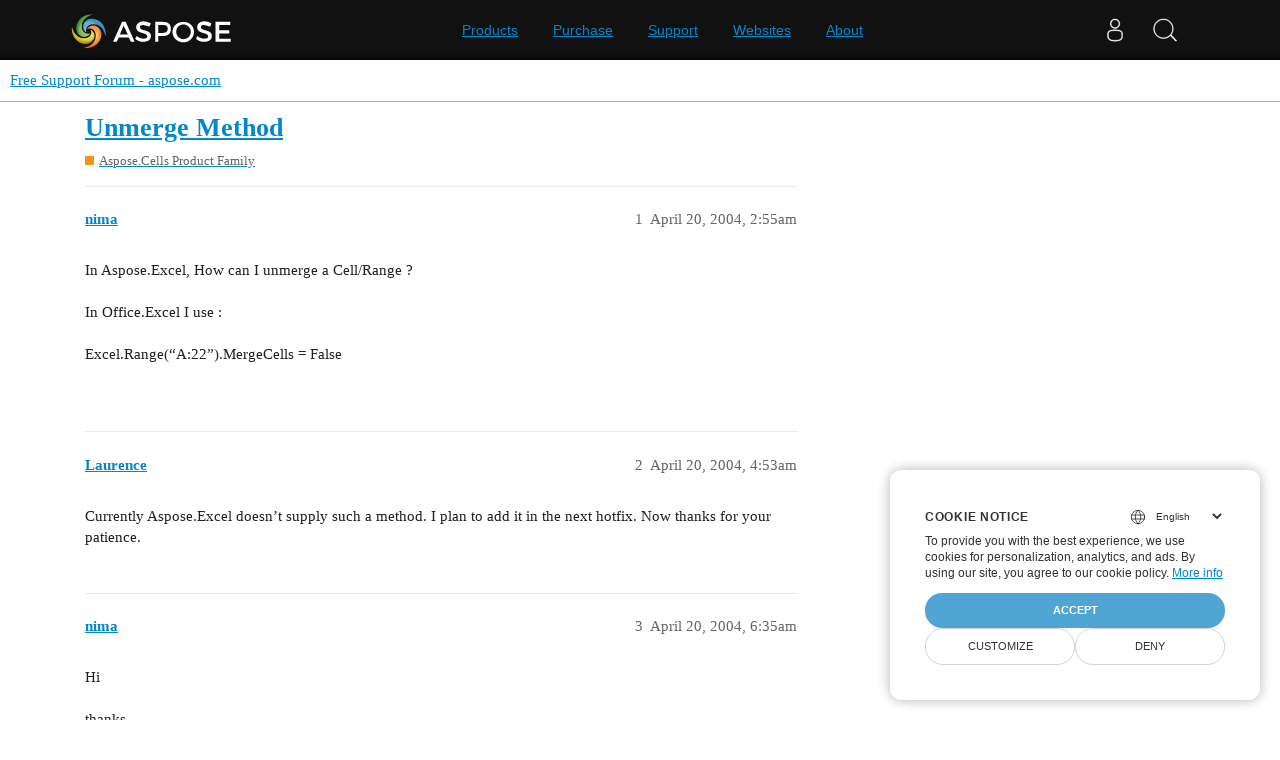

--- FILE ---
content_type: text/html; charset=utf-8
request_url: https://forum.aspose.com/t/unmerge-method/118799
body_size: 4965
content:
<!DOCTYPE html>
<html lang="en">
  <head>
    <meta charset="utf-8">
    <title>Unmerge Method - Free Support Forum - aspose.com</title>
    <meta name="description" content="In Aspose.Excel, How can I unmerge a Cell/Range ?  In Office.Excel I use :  Excel.Range(&amp;quot;A:22&amp;quot;).MergeCells = False">
    <meta name="generator" content="Discourse 3.1.1 - https://github.com/discourse/discourse version 61b51f9eb6e539825496ec00d58ce3ff53fdb578">
<link rel="icon" type="image/png" href="https://forum.aspose.com/uploads/default/optimized/3X/a/4/a490a8c91702c572db152d4e5d535431027fb777_2_32x32.png">
<link rel="apple-touch-icon" type="image/png" href="https://forum.aspose.com/uploads/discourse_instance3/optimized/1X/_129430568242d1b7f853bb13ebea28b3f6af4e7_2_180x180.png">
<meta name="theme-color" media="all" content="#ffffff">

<meta name="viewport" content="width=device-width, initial-scale=1.0, minimum-scale=1.0, user-scalable=yes, viewport-fit=cover">
<link rel="canonical" href="https://forum.aspose.com/t/unmerge-method/118799" />

<link rel="search" type="application/opensearchdescription+xml" href="https://forum.aspose.com/opensearch.xml" title="Free Support Forum - aspose.com Search">

    <link href="/stylesheets/color_definitions_base__2_d035a56f9300d022447df4c7c3bc99b6faffcb38.css?__ws=forum.aspose.com" media="all" rel="stylesheet" class="light-scheme"/>

  <link href="/stylesheets/desktop_4560ee16f2bea569358c6c079f45fb6f632d1256.css?__ws=forum.aspose.com" media="all" rel="stylesheet" data-target="desktop"  />



  <link href="/stylesheets/bug-notification_4560ee16f2bea569358c6c079f45fb6f632d1256.css?__ws=forum.aspose.com" media="all" rel="stylesheet" data-target="bug-notification"  />
  <link href="/stylesheets/discourse-assign_4560ee16f2bea569358c6c079f45fb6f632d1256.css?__ws=forum.aspose.com" media="all" rel="stylesheet" data-target="discourse-assign"  />
  <link href="/stylesheets/discourse-data-explorer_4560ee16f2bea569358c6c079f45fb6f632d1256.css?__ws=forum.aspose.com" media="all" rel="stylesheet" data-target="discourse-data-explorer"  />
  <link href="/stylesheets/discourse-details_4560ee16f2bea569358c6c079f45fb6f632d1256.css?__ws=forum.aspose.com" media="all" rel="stylesheet" data-target="discourse-details"  />
  <link href="/stylesheets/discourse-lazy-videos_4560ee16f2bea569358c6c079f45fb6f632d1256.css?__ws=forum.aspose.com" media="all" rel="stylesheet" data-target="discourse-lazy-videos"  />
  <link href="/stylesheets/discourse-local-dates_4560ee16f2bea569358c6c079f45fb6f632d1256.css?__ws=forum.aspose.com" media="all" rel="stylesheet" data-target="discourse-local-dates"  />
  <link href="/stylesheets/discourse-narrative-bot_4560ee16f2bea569358c6c079f45fb6f632d1256.css?__ws=forum.aspose.com" media="all" rel="stylesheet" data-target="discourse-narrative-bot"  />
  <link href="/stylesheets/discourse-presence_4560ee16f2bea569358c6c079f45fb6f632d1256.css?__ws=forum.aspose.com" media="all" rel="stylesheet" data-target="discourse-presence"  />
  <link href="/stylesheets/poll_4560ee16f2bea569358c6c079f45fb6f632d1256.css?__ws=forum.aspose.com" media="all" rel="stylesheet" data-target="poll"  />
  <link href="/stylesheets/redmine-integration_4560ee16f2bea569358c6c079f45fb6f632d1256.css?__ws=forum.aspose.com" media="all" rel="stylesheet" data-target="redmine-integration"  />
  <link href="/stylesheets/poll_desktop_4560ee16f2bea569358c6c079f45fb6f632d1256.css?__ws=forum.aspose.com" media="all" rel="stylesheet" data-target="poll_desktop"  />

  <link href="/stylesheets/desktop_theme_2_68fe6a98528e9b6fa4ab985d438c8630b064212a.css?__ws=forum.aspose.com" media="all" rel="stylesheet" data-target="desktop_theme" data-theme-id="2" data-theme-name="default"/>

    




<!-- Containerize.Menu -->


<!-- in drop down -->


<!-- meta tags for google verifications sabir -->
<meta name="google-site-verification" content="8BOpxp3woF3cayw-cHpFHtik5d0L7lwAqFIN4jdwSbE">

<!-- salman -->
<meta name="google-site-verification" content="SssKsEhfiTM44cC6utWRvILeZY1n0UXlrUppzuNuYzU">

<!-- mudasir -->
<meta name="google-site-verification" content="r9Lod8Ef-aHwZHOTExv2MbJ7rhESrSrFWflv-92LgBg">

<!-- meta tags for yandex verifications -->
<meta name="yandex-verification" content="03d3f7a17353236c">

<!-- unanswered tab -->


<!--Hide activity and summary of staff, moderators, and admin group members from ordinary users
//<script type="text/discourse-plugin" version="0.8">
//    api.onPageChange((url) => {
//        console.log("Page changed to:", url);
//
//        function isStaff() {
//            return document.body.classList.contains("staff") ||
//                          document.body.classList.contains("moderators") ||
//                          document.body.classList.contains("admins");
//        }
//
//        console.log("User is staff:", isStaff());
//
//        if (
//            (url.endsWith("/activity") || url.endsWith("/summary")) &&
//            !isStaff()
//        ) {
//            console.log("Redirecting to homepage...");
//            window.location.href = "/";
//        } else {
//            console.log("No redirect needed.");
//        }
//    });
//</script>
-->



<!-- javascript warning -->
<noscript> We're sorry Aspose doesn't work properply without JavaScript enabled. </noscript><link rel="preload" href="/theme-javascripts/011a2bc2da405ec5ea763591cc254a2f75181496.js?__ws=forum.aspose.com" as="script">
<script defer="" src="/theme-javascripts/011a2bc2da405ec5ea763591cc254a2f75181496.js?__ws=forum.aspose.com" data-theme-id="2"></script>



<!-- free support policies button -->
<link rel="preload" href="/theme-javascripts/dbfa5c8068b937e37fe71aaefda7389223502a49.js?__ws=forum.aspose.com" as="script">
<script defer="" src="/theme-javascripts/dbfa5c8068b937e37fe71aaefda7389223502a49.js?__ws=forum.aspose.com" data-theme-id="2"></script>

<link rel="preload" href="/theme-javascripts/306652c2120aa64756822704f51be7a8730d9a18.js?__ws=forum.aspose.com" as="script">
<script defer="" src="/theme-javascripts/306652c2120aa64756822704f51be7a8730d9a18.js?__ws=forum.aspose.com" data-theme-id="6"></script>

    
        <link rel="alternate nofollow" type="application/rss+xml" title="RSS feed of &#39;Unmerge Method&#39;" href="https://forum.aspose.com/t/unmerge-method/118799.rss" />
    <meta property="og:site_name" content="Free Support Forum - aspose.com" />
<meta property="og:type" content="website" />
<meta name="twitter:card" content="summary" />
<meta name="twitter:image" content="https://forum.aspose.com/uploads/default/original/3X/5/d/5d4436543d910f1c40af94fb576b7f3beef4d3b5.png" />
<meta property="og:image" content="https://forum.aspose.com/uploads/default/original/3X/5/d/5d4436543d910f1c40af94fb576b7f3beef4d3b5.png" />
<meta property="og:url" content="https://forum.aspose.com/t/unmerge-method/118799" />
<meta name="twitter:url" content="https://forum.aspose.com/t/unmerge-method/118799" />
<meta property="og:title" content="Unmerge Method" />
<meta name="twitter:title" content="Unmerge Method" />
<meta property="og:description" content="In Aspose.Excel, How can I unmerge a Cell/Range ?  In Office.Excel I use :  Excel.Range(“A:22”).MergeCells = False" />
<meta name="twitter:description" content="In Aspose.Excel, How can I unmerge a Cell/Range ?  In Office.Excel I use :  Excel.Range(“A:22”).MergeCells = False" />
<meta property="og:article:section" content="Aspose.Cells Product Family" />
<meta property="og:article:section:color" content="F7941D" />
<meta property="article:published_time" content="2004-04-20T02:55:00+00:00" />
<meta property="og:ignore_canonical" content="true" />


    
  </head>
  <body class="crawler ">
    
<link rel="preload" href="/theme-javascripts/a6bb7475d203d07c7d2bbd7abb1861f583144f07.js?__ws=forum.aspose.com" as="script">
<script defer="" src="/theme-javascripts/a6bb7475d203d07c7d2bbd7abb1861f583144f07.js?__ws=forum.aspose.com" data-theme-id="9"></script>

    <header>
  <a href="/">
    Free Support Forum - aspose.com
  </a>
</header>

    <div id="main-outlet" class="wrap" role="main">
        <div id="topic-title">
    <h1>
      <a href="/t/unmerge-method/118799">Unmerge Method</a>
    </h1>

      <div class="topic-category" itemscope itemtype="http://schema.org/BreadcrumbList">
          <span itemprop="itemListElement" itemscope itemtype="http://schema.org/ListItem">
            <a href="https://forum.aspose.com/c/cells/9" class="badge-wrapper bullet" itemprop="item">
              <span class='badge-category-bg' style='background-color: #F7941D'></span>
              <span class='badge-category clear-badge'>
                <span class='category-name' itemprop='name'>Aspose.Cells Product Family</span>
              </span>
            </a>
            <meta itemprop="position" content="1" />
          </span>
      </div>

  </div>

  

    <div itemscope itemtype='http://schema.org/DiscussionForumPosting'>
      <meta itemprop='headline' content='Unmerge Method'>
        <meta itemprop='articleSection' content='Aspose.Cells Product Family'>
      <meta itemprop='keywords' content=''>
      <div itemprop='publisher' itemscope itemtype="http://schema.org/Organization">
        <meta itemprop='name' content='Aspose - File Format APIs'>
      </div>

          <div id='post_1'  class='topic-body crawler-post'>
            <div class='crawler-post-meta'>
              <span class="creator" itemprop="author" itemscope itemtype="http://schema.org/Person">
                <a itemprop="url" href='https://forum.aspose.com/u/nima'><span itemprop='name'>nima</span></a>
                
              </span>

              <link itemprop="mainEntityOfPage" href="https://forum.aspose.com/t/unmerge-method/118799">


              <span class="crawler-post-infos">
                  <time itemprop='datePublished' datetime='2004-04-20T02:55:00Z' class='post-time'>
                    April 20, 2004,  2:55am
                  </time>
                  <meta itemprop='dateModified' content='2004-04-20T02:55:00Z'>
              <span itemprop='position'>1</span>
              </span>
            </div>
            <div class='post' itemprop='articleBody'>
              <p>In Aspose.Excel, How can I unmerge a Cell/Range ?<br><br>In Office.Excel I use :<br><br>Excel.Range(“A:22”).MergeCells = False<br><br></p>
            </div>

            <div itemprop="interactionStatistic" itemscope itemtype="http://schema.org/InteractionCounter">
              <meta itemprop="interactionType" content="http://schema.org/LikeAction"/>
              <meta itemprop="userInteractionCount" content="0" />
              <span class='post-likes'></span>
            </div>

            <div itemprop="interactionStatistic" itemscope itemtype="http://schema.org/InteractionCounter">
                <meta itemprop="interactionType" content="http://schema.org/CommentAction"/>
                <meta itemprop="userInteractionCount" content="0" />
              </div>

          </div>
          <div id='post_2' itemprop='comment' itemscope itemtype='http://schema.org/Comment' class='topic-body crawler-post'>
            <div class='crawler-post-meta'>
              <span class="creator" itemprop="author" itemscope itemtype="http://schema.org/Person">
                <a itemprop="url" href='https://forum.aspose.com/u/Laurence'><span itemprop='name'>Laurence</span></a>
                
              </span>

              <link itemprop="mainEntityOfPage" href="https://forum.aspose.com/t/unmerge-method/118799">


              <span class="crawler-post-infos">
                  <time itemprop='datePublished' datetime='2004-04-20T04:53:00Z' class='post-time'>
                    April 20, 2004,  4:53am
                  </time>
                  <meta itemprop='dateModified' content='2004-04-20T04:53:00Z'>
              <span itemprop='position'>2</span>
              </span>
            </div>
            <div class='post' itemprop='text'>
              <p>Currently Aspose.Excel doesn’t supply such a method. I plan to add it in the next hotfix. Now thanks for your patience.</p>
            </div>

            <div itemprop="interactionStatistic" itemscope itemtype="http://schema.org/InteractionCounter">
              <meta itemprop="interactionType" content="http://schema.org/LikeAction"/>
              <meta itemprop="userInteractionCount" content="0" />
              <span class='post-likes'></span>
            </div>

            <div itemprop="interactionStatistic" itemscope itemtype="http://schema.org/InteractionCounter">
                <meta itemprop="interactionType" content="http://schema.org/CommentAction"/>
                <meta itemprop="userInteractionCount" content="0" />
              </div>

          </div>
          <div id='post_3' itemprop='comment' itemscope itemtype='http://schema.org/Comment' class='topic-body crawler-post'>
            <div class='crawler-post-meta'>
              <span class="creator" itemprop="author" itemscope itemtype="http://schema.org/Person">
                <a itemprop="url" href='https://forum.aspose.com/u/nima'><span itemprop='name'>nima</span></a>
                
              </span>

              <link itemprop="mainEntityOfPage" href="https://forum.aspose.com/t/unmerge-method/118799">


              <span class="crawler-post-infos">
                  <time itemprop='datePublished' datetime='2004-04-20T06:35:00Z' class='post-time'>
                    April 20, 2004,  6:35am
                  </time>
                  <meta itemprop='dateModified' content='2004-04-20T06:35:00Z'>
              <span itemprop='position'>3</span>
              </span>
            </div>
            <div class='post' itemprop='text'>
              <p>Hi<br><br>thanks.<br><br>Could you please develop this as a function that return a result<br>result should be a range like this :<br><br>Dim myRange As Aspose.Excel.Range<br>myRange = Excel.Worksheets(“Sheet1”).Cells(“B1”).Unmerge()<br><br>In this way, If the user want to merg the rang back, He could only use this command<br>Range.Merge()<br><br><br></p>
            </div>

            <div itemprop="interactionStatistic" itemscope itemtype="http://schema.org/InteractionCounter">
              <meta itemprop="interactionType" content="http://schema.org/LikeAction"/>
              <meta itemprop="userInteractionCount" content="0" />
              <span class='post-likes'></span>
            </div>

            <div itemprop="interactionStatistic" itemscope itemtype="http://schema.org/InteractionCounter">
                <meta itemprop="interactionType" content="http://schema.org/CommentAction"/>
                <meta itemprop="userInteractionCount" content="0" />
              </div>

          </div>
          <div id='post_4' itemprop='comment' itemscope itemtype='http://schema.org/Comment' class='topic-body crawler-post'>
            <div class='crawler-post-meta'>
              <span class="creator" itemprop="author" itemscope itemtype="http://schema.org/Person">
                <a itemprop="url" href='https://forum.aspose.com/u/nima'><span itemprop='name'>nima</span></a>
                
              </span>

              <link itemprop="mainEntityOfPage" href="https://forum.aspose.com/t/unmerge-method/118799">


              <span class="crawler-post-infos">
                  <time itemprop='datePublished' datetime='2004-05-03T10:39:00Z' class='post-time'>
                    May 3, 2004, 10:39am
                  </time>
                  <meta itemprop='dateModified' content='2004-05-03T10:39:00Z'>
              <span itemprop='position'>4</span>
              </span>
            </div>
            <div class='post' itemprop='text'>
              <p>Any news about this request ?<br></p>
            </div>

            <div itemprop="interactionStatistic" itemscope itemtype="http://schema.org/InteractionCounter">
              <meta itemprop="interactionType" content="http://schema.org/LikeAction"/>
              <meta itemprop="userInteractionCount" content="0" />
              <span class='post-likes'></span>
            </div>

            <div itemprop="interactionStatistic" itemscope itemtype="http://schema.org/InteractionCounter">
                <meta itemprop="interactionType" content="http://schema.org/CommentAction"/>
                <meta itemprop="userInteractionCount" content="0" />
              </div>

          </div>
          <div id='post_5' itemprop='comment' itemscope itemtype='http://schema.org/Comment' class='topic-body crawler-post'>
            <div class='crawler-post-meta'>
              <span class="creator" itemprop="author" itemscope itemtype="http://schema.org/Person">
                <a itemprop="url" href='https://forum.aspose.com/u/Laurence'><span itemprop='name'>Laurence</span></a>
                
              </span>

              <link itemprop="mainEntityOfPage" href="https://forum.aspose.com/t/unmerge-method/118799">


              <span class="crawler-post-infos">
                  <time itemprop='datePublished' datetime='2004-05-03T17:38:00Z' class='post-time'>
                    May 3, 2004,  5:38pm
                  </time>
                  <meta itemprop='dateModified' content='2004-05-03T17:38:00Z'>
              <span itemprop='position'>5</span>
              </span>
            </div>
            <div class='post' itemprop='text'>
              <p>Hi nima,<br><br>Sorry for not adding these feature in the latest hotfix. In these days we have done many internal optimization and fixes bugs reported by other users. So it may take two weeks to suppply this feature. Thanks for your patience.</p>
            </div>

            <div itemprop="interactionStatistic" itemscope itemtype="http://schema.org/InteractionCounter">
              <meta itemprop="interactionType" content="http://schema.org/LikeAction"/>
              <meta itemprop="userInteractionCount" content="0" />
              <span class='post-likes'></span>
            </div>

            <div itemprop="interactionStatistic" itemscope itemtype="http://schema.org/InteractionCounter">
                <meta itemprop="interactionType" content="http://schema.org/CommentAction"/>
                <meta itemprop="userInteractionCount" content="0" />
              </div>

          </div>
          <div id='post_6' itemprop='comment' itemscope itemtype='http://schema.org/Comment' class='topic-body crawler-post'>
            <div class='crawler-post-meta'>
              <span class="creator" itemprop="author" itemscope itemtype="http://schema.org/Person">
                <a itemprop="url" href='https://forum.aspose.com/u/Laurence'><span itemprop='name'>Laurence</span></a>
                
              </span>

              <link itemprop="mainEntityOfPage" href="https://forum.aspose.com/t/unmerge-method/118799">


              <span class="crawler-post-infos">
                  <time itemprop='datePublished' datetime='2004-05-12T19:46:00Z' class='post-time'>
                    May 12, 2004,  7:46pm
                  </time>
                  <meta itemprop='dateModified' content='2022-10-10T18:37:18Z'>
              <span itemprop='position'>6</span>
              </span>
            </div>
            <div class='post' itemprop='text'>
              <p>Hi nima,<br>
Now it’s available. Have you download the hotfix?</p>
<ul>
<li>Aspose.Cells for .NET (<a href="https://releases.aspose.com/cells/net/">Download</a> | <a href="https://www.nuget.org/packages/Aspose.Cells/">NuGet</a>)</li>
</ul>
            </div>

            <div itemprop="interactionStatistic" itemscope itemtype="http://schema.org/InteractionCounter">
              <meta itemprop="interactionType" content="http://schema.org/LikeAction"/>
              <meta itemprop="userInteractionCount" content="0" />
              <span class='post-likes'></span>
            </div>

            <div itemprop="interactionStatistic" itemscope itemtype="http://schema.org/InteractionCounter">
                <meta itemprop="interactionType" content="http://schema.org/CommentAction"/>
                <meta itemprop="userInteractionCount" content="0" />
              </div>

          </div>
          <div id='post_7' itemprop='comment' itemscope itemtype='http://schema.org/Comment' class='topic-body crawler-post'>
            <div class='crawler-post-meta'>
              <span class="creator" itemprop="author" itemscope itemtype="http://schema.org/Person">
                <a itemprop="url" href='https://forum.aspose.com/u/ahsaniqbalsidiqui'><span itemprop='name'>ahsaniqbalsidiqui</span></a>
                
              </span>

              <link itemprop="mainEntityOfPage" href="https://forum.aspose.com/t/unmerge-method/118799">


              <span class="crawler-post-infos">
                  <time itemprop='datePublished' datetime='2020-10-04T14:25:39Z' class='post-time'>
                    October 4, 2020,  2:25pm
                  </time>
                  <meta itemprop='dateModified' content='2020-10-04T14:25:39Z'>
              <span itemprop='position'>7</span>
              </span>
            </div>
            <div class='post' itemprop='text'>
              <p><a class="mention" href="/u/nima">@nima</a>,<br>
This is to inform you that Aspose.Excel is discontinued and no more devlopment is done now. A new product Aspose.Cells is introduced which contains all the old and new features of MS Excel. This new product is also capable of merging and unmerging cells as shown in the following sample code:</p>
<p><strong>Merging Cells</strong></p>
<pre><code>// Create a Workbook.
Workbook wbk = new Workbook();

// Create a Worksheet and get the first sheet.
Worksheet worksheet = wbk.Worksheets[0];

// Create a Cells object ot fetch all the cells.
Cells cells = worksheet.Cells;

// Merge some Cells (C6:E7) into a single C6 Cell.
cells.Merge(5, 2, 2, 3);

// Input data into C6 Cell.
worksheet.Cells[5, 2].PutValue("This is my value");

// Create a Style object to fetch the Style of C6 Cell.
Style style = worksheet.Cells[5, 2].GetStyle();

// Create a Font object
Font font = style.Font;

// Set the name.
font.Name = "Times New Roman";

// Set the font size.
font.Size = 18;

// Set the font color
font.Color = System.Drawing.Color.Blue;

// Bold the text
font.IsBold = true;

// Make it italic
font.IsItalic = true;

// Set the backgrond color of C6 Cell to Red
style.ForegroundColor = System.Drawing.Color.Red;
style.Pattern = BackgroundType.Solid;

// Apply the Style to C6 Cell.
cells[5, 2].SetStyle(style);

// Save the Workbook.
wbk.Save(dataDir + "mergingcells.out.xls");
</code></pre>
<p><strong>Unmerging Cells</strong></p>
<pre><code>// Create a Workbook.
// Open the excel file.
Workbook wbk = new Aspose.Cells.Workbook(dataDir + "mergingcells.xls");

// Create a Worksheet and get the first sheet.
Worksheet worksheet = wbk.Worksheets[0];

// Create a Cells object ot fetch all the cells.
Cells cells = worksheet.Cells;

// Unmerge the cells.
cells.UnMerge(5, 2, 2, 3);

// Save the file.
wbk.Save(dataDir + "unmergingcells.out.xls"); 
</code></pre>
<p>You may refer to the following section for more details:<br>
<a href="https://docs.aspose.com/cells/net/merging-and-unmerging-cells/"> Merging and Unmerging Cells</a></p>
<p>You can get the free trial version here:<br>
<a href="https://downloads.aspose.com/cells/net">Aspose.Cells for .NET (Latest Version) </a></p>
<p>You can download the complete runnable solution for testing <a href="https://github.com/aspose-cells/Aspose.Cells-for-.NET">here</a>.</p>
            </div>

            <div itemprop="interactionStatistic" itemscope itemtype="http://schema.org/InteractionCounter">
              <meta itemprop="interactionType" content="http://schema.org/LikeAction"/>
              <meta itemprop="userInteractionCount" content="0" />
              <span class='post-likes'></span>
            </div>

            <div itemprop="interactionStatistic" itemscope itemtype="http://schema.org/InteractionCounter">
                <meta itemprop="interactionType" content="http://schema.org/CommentAction"/>
                <meta itemprop="userInteractionCount" content="0" />
              </div>

          </div>
    </div>






    </div>
    <footer class="container wrap">
  <nav class='crawler-nav'>
    <ul>
      <li itemscope itemtype='http://schema.org/SiteNavigationElement'>
        <span itemprop='name'>
          <a href='/' itemprop="url">Home </a>
        </span>
      </li>
      <li itemscope itemtype='http://schema.org/SiteNavigationElement'>
        <span itemprop='name'>
          <a href='/categories' itemprop="url">Categories </a>
        </span>
      </li>
      <li itemscope itemtype='http://schema.org/SiteNavigationElement'>
        <span itemprop='name'>
          <a href='/guidelines' itemprop="url">FAQ/Guidelines </a>
        </span>
      </li>
        <li itemscope itemtype='http://schema.org/SiteNavigationElement'>
          <span itemprop='name'>
            <a href='http://www.aspose.com/corporate/legal/terms-of-use.aspx' itemprop="url">Terms of Service </a>
          </span>
        </li>
        <li itemscope itemtype='http://schema.org/SiteNavigationElement'>
          <span itemprop='name'>
            <a href='http://www.aspose.com/corporate/legal/privacy-policy.aspx' itemprop="url">Privacy Policy </a>
          </span>
        </li>
    </ul>
  </nav>
  <p class='powered-by-link'>Powered by <a href="https://www.discourse.org">Discourse</a>, best viewed with JavaScript enabled</p>
</footer>

    
    <script src="https://www.consentise.com/v1.2/consent-min.js" data-cookiedomain=".aspose.com" data-privacy-policy-url="https://about.aspose.com/legal/privacy-policy" data-preferred-color="#4FA5D3" data-default-language="en" defer="">
</script>







<link rel="preload" href="/theme-javascripts/42a519e7fd03f84da1de18e15927bcd7e4b9b6a3.js?__ws=forum.aspose.com" as="script">
<script defer="" src="/theme-javascripts/42a519e7fd03f84da1de18e15927bcd7e4b9b6a3.js?__ws=forum.aspose.com" data-theme-id="2"></script>

<script src="https://www.consentise.com/v1.2/consent-min.js" data-cookiedomain=".aspose.com" data-privacy-policy-url="https://about.aspose.com/legal/privacy-policy" data-preferred-color="#4FA5D3" data-default-language="en" defer="">
</script>
<script src="https://www.consentise.com/v1.2/consent-min.js" data-cookiedomain=".aspose.com" data-privacy-policy-url="https://about.aspose.com/legal/privacy-policy" data-preferred-color="#4FA5D3" data-default-language="en" defer="">
</script>
  </body>
  
</html>
